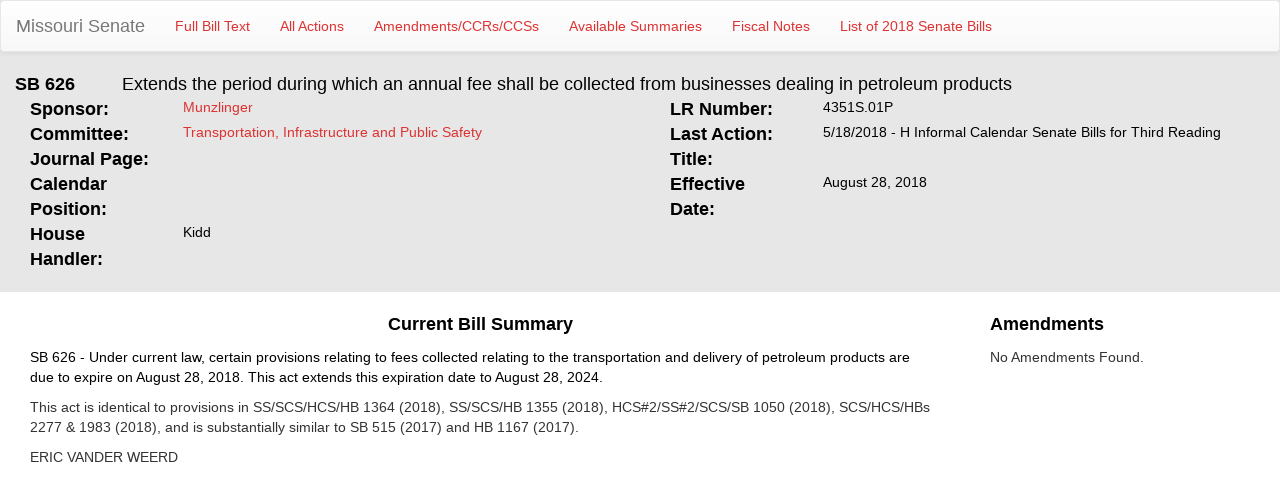

--- FILE ---
content_type: text/html; charset=utf-8
request_url: https://senate.mo.gov/18info/BTS_Web/Bill.aspx?SessionType=R&BillID=69471831
body_size: 5639
content:


<!DOCTYPE html PUBLIC "-//W3C//DTD Xhtml 1.0 Transitional//EN" "http://www.w3.org/TR/xhtml1/DTD/xhtml1-transitional.dtd">
<html xmlns="http://www.w3.org/1999/xhtml">
<head><title>
	SB626 - Extends the period during which an annual fee shall be collected from businesses dealing in petroleum products
</title><meta content="Microsoft Visual Studio .NET 7.1" name="GENERATOR"><meta content="C#" name="CODE_LANGUAGE"><meta content="JavaScript" name="vs_defaultClientScript"><meta content="http://schemas.microsoft.com/intellisense/ie5" name="vs_targetSchema"></head>
<body>
    <form name="form1" method="post" action="./Bill.aspx?SessionType=R&amp;BillID=69471831" id="form1">
<input type="hidden" name="__VIEWSTATE" id="__VIEWSTATE" value="PFGLPNUGF2JqzK7mH9bekN92KcHEXMwkiTrThiCJiYGDZT2UAD0aFkeUiFv5RKzrKzTVup740lEPkNGMwtAhfNj6IDOBZMzHTm42geF+shSrbmOgvR44gyvjZOrz6eYgMUkN6d4HPd2Qhn7MZKUZGQwhB/9HgGMgvRxpYxMkZ8Z3dWU3othBkxEeh/O1kcITarL9h8gIJ3SQ/ZotT4e9EQ7VMK16e1vnwP/8mVnwqDuLCUOOPe3pK7m2MeVDPiYZKJ46DASlm+TqhHJ/[base64]/bfIe7OOhOXKlLkeQqRSv9nRsAZzwK/gATLkhCXm3OyIj+1lC/uwGviKi/OFkyYBov8P8MXPws+FY6GTTG8s2b/qjoqlDU9iX/60QpXuFigH89OpltiFP3Alo1P8hHRGInOh5V5AnrfDD51FSxt5mycy1VD1UxhWaPJkkjycK4uNo8nnbPGzvuYebgEcdD2KHIlM9Ksb6DsIIMAKu4IQ2XQGrDKvbSFOLrHgJD2sGm/izmt4LHfeYhZ+tnMuqzNA+kGRFWHD82UZtQtrNzLuYLykJQbYhcuyupzzqnGrt253/[base64]/d3qtBEcj1XrobWcF4zqDhQboFeD5Kl+uxmyYWmanc3Kbe7y5A5ut4Hc4Tvl+G03BUf4Xm+qLuUJcTmQSoRXG3wRLAx1oeeX9TVQckbvji6wZ974/EMbQ5Su/jSC1zqWNynHd78MNKm9fmh8Hzxt+Zlf7lN+e7gOe5mof7mZbLUhI6c4xcn4mljG6Pz1i8wyJBJjDEkmFqYm9BV0eraaTxi+rH6sUWzMSf3QSq2Xgj+xIBULId1PU7z3gLD+v+2l/WFmc/J7y2j58HUExiMAs+Ooz7HO8z9qI7jbA97JbnI2eW0u3MzAGHcb3US62YzCuc69uDKHiBNLpBgydnNi/wBDTcP+RNXhdel5kH69lS9jd1kSJNBggEeKgj57efWO/f67pPM+BCAv8TUakFwTIf4pMXxsdEPeDw2G+PGpdccSr2Sxkz8ow1JzcmEtSV05V2GKRpZkuHxLo0g2Hs2wiT4mRB67O6dXEmf379Fp6JgxtXMmHA75yjATyfccEHFrdk4WT7H/Y2w4uoCC5N8IGt2p+aGz2t5MwOo00yPFZiQbNFP+9kxjlS0eDZPjrWD2cyhO/A1EJZYHqu9eTwc7apZze9lUtMyRqDq6rXOSt1z0ru7+8UtqKV+DlAxICOzwbpte4mb2Z7dsZ48XGB6kiM1OfeEVJMayS1xMqtOUEFlheLhEpThd/XOtDZl433IDPhYkJaiIba5QlavrM5y9Ymfh71R7Qw0NKFd4epyMoU0EhewH9a7iCfO8BFXd+kWYAIHuz9fBwPA17B+MlxvoqSB+17WE2e1idIi2z1UGplEiCFBDL+GHctPIACrGLmTZPCOZ5JO5eS7s1KqChCZ/trZ38rZheUJcC8f4MrunssOZ0YCHYfIPaUn5hmwEFZSPNwsVwY8dVgTs4QqhI4Uc8Aw0SrQmQVAM1E41owY2obj2HGodkxDXICZ2yzbTC+tYR/bi+uYIbbphxTa2s1vzBi4k8C6/lHGBXm8iUmaG4PZwpoWd9VkxUytH5qk7FWTB7AuhC68/+MhDA7sZlExo0Ka6/eltugU67LCoImfDPEnL2rr6fAZUKC03J7TSnOvyGCJ+7HcUejkNpPybIJLOGOKifGWHusAoQPw6691SbKv9g3PgfecOS33F7vuKBNwb3XdydEIlGFo32MxBiRJeTjIEbK9PD1VZPPrL6b/EGNOwvrpUOMrQZcgyYLDowYf/0+Qp3WhHJyyCFp/d2lrFY0Rc6DRoI/ZTz7H55hwvfhHef11RlW2S/m9jjWzdDndcIgRO7YjolkvdcNu2CBIZpOkSySODlhxrR2ekSVRUbYiT63EWz0uf7ydGxCESjqsEKdJe1JqqCtprY2i+V6WzLOxEikrvExae+rN5Q7Y3cLKgEGCjMfmwtBHEbzSXtIkbkWmStKWCx/9DoT8XT+i30oA8LKyR+D8+9nEo2hiAv7MHXdY3R1fbJJvon1R5X4r75JMZvr2kjXZkB4oiBBxnw==" />

<input type="hidden" name="__VIEWSTATEGENERATOR" id="__VIEWSTATEGENERATOR" value="B65A9A48" />
    <div>
        <div style="background-color: #e7e7e7; overflow: hidden; padding-bottom: 20px; border-bottom: 1px;">
            <nav class="navbar navbar-default">
  <div class="container-fluid">
    <!-- Brand and toggle get grouped for better mobile display -->
    <div class="navbar-header">
      <button type="button" class="navbar-toggle collapsed" data-toggle="collapse" data-target="#bs-example-navbar-collapse-1" aria-expanded="false">
        <span class="sr-only">Toggle navigation</span>
        <span class="icon-bar"></span>
        <span class="icon-bar"></span>
        <span class="icon-bar"></span>
      </button>
      <a class="navbar-brand" href="https://www.senate.mo.gov">Missouri Senate</a>
    </div>

    <!-- Collect the nav links, forms, and other content for toggling -->
    <div class="collapse navbar-collapse" id="bs-example-navbar-collapse-1">
      <ul class="nav navbar-nav">
        <li><a id="hlFullBillText" href="https://www.senate.mo.gov/18info/BTS_Web/BillText.aspx?SessionType=R&amp;BillID=69471831">Full Bill Text</a></li>
        <li><a id="hlAllActions" href="https://www.senate.mo.gov/18info/BTS_Web/Actions.aspx?SessionType=R&amp;BillID=69471831">All Actions</a></li>
        <li><a id="hlAmends" href="https://www.senate.mo.gov/18info/BTS_Amendments?SessionType=R&amp;BillID=69471831">Amendments/CCRs/CCSs</a></li>
        <li><a id="hlSummaries" href="https://www.senate.mo.gov/18info/BTS_Web/Summaries.aspx?SessionType=R&amp;BillID=69471831">Available Summaries</a></li>
        <!--<li><a id="hCommMinutes" href="https://www.senate.mo.gov/18info/BTS_BillMinutes/default.aspx?SessionType=R&amp;BillID=69471831&amp;BillPref=SB&amp;BillNum=626">Committee Minutes</a></li>-->
        <li><a id="hlFiscalNote" href="https://www.senate.mo.gov/18info/BTS_FiscalNotes/index.aspx?SessionType=R&amp;BillID=69471831">Fiscal Notes</a></li>
        <li><a id="hlBillList" href="https://www.senate.mo.gov/18info/BTS_Web/BillList.aspx?SessionType=R">List of 2018 Senate Bills</a></li>
      </ul>
    </div><!-- /.navbar-collapse -->
  </div><!-- /.container-fluid -->
</nav>
            <div class="col-lg-1">
                <span id="lblBillNum" style="color:Black;font-size:Large;font-weight:bold;width:100%;">SB 626</span>
            </div>
            <div class="col-lg-11">
                <span id="lblBriefDesc" style="color:Black;font-size:Large;width:100%;">Extends the period during which an annual fee shall be collected from businesses dealing in petroleum products</span>
            </div>
            <div class="col-lg-6">
                <div class="col-lg-3">
                    <strong><font face="Arial" color="black" size="4">Sponsor:</font></strong>
                </div>
                <div class="col-lg-9">
                    <div>
                        <a id="hlSponsor" href="https://www.senate.mo.gov/18web/mem18" style="color:#DD3333;">Munzlinger</a>
                        
                        </div>
                    <div>
                        <a id="hlCoSponsors" style="color:Black;font-family:Arial;font-style:italic;"></a></div>
                </div>
            </div>
            <div class="col-lg-6">
                <div class="col-lg-3">
                    <strong><font color="black" size="4">LR Number:</font></strong>
                </div>
                <div class="col-lg-9">
                    <span id="lblLRNum" style="color:Black;font-family:Arial;">4351S.01P</span>
                </div>
            </div>
            <div class="col-lg-6">
                <div class="col-lg-3">
                    <strong><font color="black" size="4">Committee:</font></strong>
                </div>
                <div class="col-lg-9">
                    <a id="hlCommittee" href="https://www.senate.mo.gov/TRAN" style="color:#DD3333;font-family:Arial;">Transportation, Infrastructure and Public Safety</a>
                </div>
            </div>
            <div class="col-lg-6">
                <div class="col-lg-3">
                    <strong><font color="black" size="4">Last Action:</font></strong>
                </div>
                <div class="col-lg-9">
                    <span id="lblLastAction" style="color:Black;font-family:Arial;">5/18/2018 - H Informal Calendar Senate Bills for Third Reading</span>
                    <span id="vetoLetter">
                        <br />
                        <a id="hlVetoLetter" style="color:Black;font-style:italic;"> </a>
                    </span>
                </div>
            </div>
            <div class="col-lg-6">
                <div class="col-lg-3">
                    <font face="Arial" color="black" size="4"><strong>Journal Page: </strong></font>
                </div>
                <div class="col-lg-9">
                    <span id="lblJrnPage" style="color:Black;font-family:Arial;"></span>
                </div>
            </div>
            <div class="col-lg-6">
                <div class="col-lg-3">
                    <strong><font color="black" size="4">Title:</font></strong>
                </div>
                <div class="col-lg-9">
                    <span id="lblBillTitle" style="color:Black;font-family:Arial;"></span>
                </div>
            </div>
            <div class="col-lg-6">
                <div class="col-lg-3">
                    <font face="Arial" color="black" size="4"><strong>Calendar Position:</strong></font>
                </div>
                <div class="col-lg-9">
                    <span id="lblCalendarPos" style="color:Black;font-family:Arial;"></span>
                </div>
            </div>
            <div class="col-lg-6">
                <div class="col-lg-3">
                    <strong><font color="black" size="4">Effective Date:</font></strong>
                </div>
                <div class="col-lg-9">
                    <span id="lblEffDate" style="color:Black;font-family:Arial;">August 28, 2018</span>
                </div>
            </div>
            <div class="col-lg-6">
                <div class="col-lg-3">
                    <span id="lblHSponsor" style="color:Black;font-family:Arial;font-size:13.5pt;font-weight:bold;">House Handler:</span>
                </div>
                <div class="col-lg-9">
                    <a id="hlHSponsor" href="http://www.house.mo.gov/memberdetails.aspx?year=2018&amp;district=020" style="color:Black;">Kidd</a>
                </div>
            </div>
        </div>
        <div class="clearfix">
        </div>
        <div style="margin-top: 20px;">
            <div class="col-lg-9">
                <div class="col-lg-12">
                    <p align="center">
                        <strong><font face="Arial" color="black" size="4">Current Bill Summary</font></strong></p>
                </div>
                <div class="col-lg-12">
                    <p align="left">
                        <span id="lblSummary" style="color:Black;width:100%;">	SB 626 - Under current law, certain provisions relating to fees collected relating to the transportation and delivery of petroleum products are due to expire on August 28, 2018.  This act extends this expiration date to August 28, 2024. <p><p>	This act is identical to provisions in SS/SCS/HCS/HB 1364 (2018), SS/SCS/HB 1355 (2018), HCS#2/SS#2/SCS/SB 1050 (2018), SCS/HCS/HBs 2277 & 1983 (2018), and is substantially similar to SB 515 (2017) and HB 1167 (2017).<p>ERIC VANDER WEERD </span></p>
                </div>
            </div>
            <div class="col-lg-3">
                <div class="col-lg-12">
                    <p align="left">
                        <strong><font face="Arial" color="black" size="4">Amendments</font></strong></p>
                </div>
                <div class="col-lg-12">
                    <div>
	<table cellspacing="0" cellpadding="4" border="0" id="dgList" style="color:#333333;border-collapse:collapse;">
		<tr>
			<td colspan="6">
                            No Amendments Found.
                        </td>
		</tr>
	</table>
</div>
                </div>
            </div>
        </div>
        <input id="_a1" type="hidden" value="1" />
    </div>
    </form>
</body>
<link href="Bootstrap/css/bootstrap.css" rel="stylesheet" type="text/css" />
<link href="Bootstrap/css/bootstrap-theme.css" rel="stylesheet" type="text/css" />
<script src="Bootstrap/js/jquery.js" type="text/javascript"></script>
<script src="Bootstrap/js/bootstrap.js" type="text/javascript"></script>
<style type="text/css">
    @media print
    {
        *
        {
            font-size: 12px !important;
        }
    }
</style>
</html>
